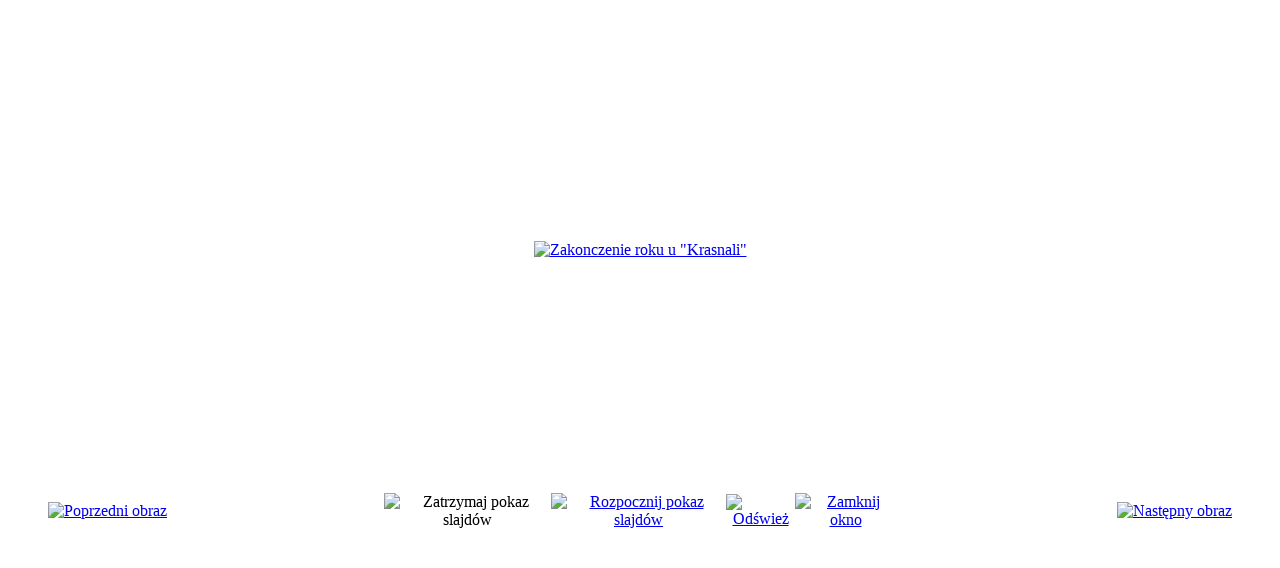

--- FILE ---
content_type: text/html; charset=utf-8
request_url: https://pspsucha.bialobrzegi.pl/galeria/145-zakonczenie-roku-u-krasnali/detail/2545-zakonczenie-roku-u-krasnali.html?tmpl=component
body_size: 1570
content:
<!DOCTYPE html>
<html dir="ltr" lang="pl-pl">
<head>
 <base href="https://pspsucha.bialobrzegi.pl/galeria/145-zakonczenie-roku-u-krasnali/detail/2545-zakonczenie-roku-u-krasnali.html" />
	<meta http-equiv="content-type" content="text/html; charset=utf-8" />
	<meta name="keywords" content="psp sucha białobrzegi, sucha białobrzegi, publiczna szkoła podstawowa w suchej, szkoła podstawowa w suchej" />
	<meta name="description" content="Publiczna Szkoła Podstawowa w Suchej. Gmina Białobrzegi. Województwo Mazowieckie" />
	<title>Galeria</title>
	<link href="/media/com_phocagallery/css/main/phocagallery.css" rel="stylesheet" type="text/css" />
	<link href="/media/com_phocagallery/css/main/rating.css" rel="stylesheet" type="text/css" />
	<link href="/media/com_phocagallery/css/custom/default.css" rel="stylesheet" type="text/css" />
	<script src="/media/jui/js/jquery.min.js?0591908fc1649acab69f94f731a7a31d" type="text/javascript"></script>
	<script src="/media/jui/js/jquery-migrate.min.js?0591908fc1649acab69f94f731a7a31d" type="text/javascript"></script>
	<script src="/components/com_phocagallery/assets/fadeslideshow/fadeslideshow.js" type="text/javascript"></script>
	<style type="text/css"> 
 html, body, .contentpane, #all, #main {padding:0px !important;margin:0px !important; width: 100% !important; max-width: 100% !important;} 
body {min-width:100%} 
.rt-container {width:100%} 
 </style>

 <link rel="stylesheet" href="/templates/system/css/system.css" type="text/css" />
 <link rel="stylesheet" href="/templates/system/css/general.css" type="text/css" />
 <link rel="stylesheet" href="/templates/suchav1/css/print.css" type="text/css" />
</head>
<body class="contentpane">
 <div id="system-message-container">
	</div>

 <script type="text/javascript">
/***********************************************
* Ultimate Fade In Slideshow v2.0- (c) Dynamic Drive DHTML code library (www.dynamicdrive.com)
* This notice MUST stay intact for legal use
* Visit Dynamic Drive at http://www.dynamicdrive.com/ for this script and 100s more
***********************************************/
var phocagallery=new fadeSlideShow({
	wrapperid: "phocaGallerySlideshowC",
	dimensions: [640, 480],
	imagearray: [["/images/phocagallery/krasnale/thumbs/phoca_thumb_l_dscn7289.jpg", "", "", ""],
["/images/phocagallery/krasnale/thumbs/phoca_thumb_l_dscn7290.jpg", "", "", ""],
["/images/phocagallery/krasnale/thumbs/phoca_thumb_l_dscn7292.jpg", "", "", ""],
["/images/phocagallery/krasnale/thumbs/phoca_thumb_l_dscn7300.jpg", "", "", ""],
["/images/phocagallery/krasnale/thumbs/phoca_thumb_l_dscn7307.jpg", "", "", ""],
["/images/phocagallery/krasnale/thumbs/phoca_thumb_l_dscn7309.jpg", "", "", ""],
["/images/phocagallery/krasnale/thumbs/phoca_thumb_l_dscn7314.jpg", "", "", ""],
["/images/phocagallery/krasnale/thumbs/phoca_thumb_l_dscn7318.jpg", "", "", ""],
["/images/phocagallery/krasnale/thumbs/phoca_thumb_l_dscn7321.jpg", "", "", ""],
["/images/phocagallery/krasnale/thumbs/phoca_thumb_l_dscn7337.jpg", "", "", ""],
["/images/phocagallery/krasnale/thumbs/phoca_thumb_l_dscn7338.jpg", "", "", ""],
["/images/phocagallery/krasnale/thumbs/phoca_thumb_l_dscn7340.jpg", "", "", ""],
["/images/phocagallery/krasnale/thumbs/phoca_thumb_l_dscn7342.jpg", "", "", ""]
],
	displaymode: {type:'auto', pause: 2000, cycles:0, wraparound:false, randomize: 0},
	persist: false,
	fadeduration: 3000,
	descreveal: "peekaboo",
	togglerid: "",
})
</script>
<div id="phocagallery" class="pg-detail-view"><div class="ph-mc" style="padding-top:10px"><table border="0" class="ph-w100 ph-mc" cellpadding="0" cellspacing="0"><tr><td colspan="6" align="center" valign="middle" style="height:480px;vertical-align: middle;" ><div id="phocaGalleryImageBox" style="width:640px;margin: auto;padding: 0;"><a href="#" onclick="window.parent.SqueezeBox.close();" style="margin:auto;padding:0"><img src="/images/phocagallery/krasnale/thumbs/phoca_thumb_l_dscn7318.jpg" alt="Zakonczenie roku u &quot;Krasnali&quot;" class="pg-detail-image img img-responsive" /></a></div></td></tr><tr><td colspan="6"><div style="padding:0;margin:0;height:3px;font-size:0px;">&nbsp;</div></td></tr><tr><td align="left" width="30%" style="padding-left:48px"><div class="pg-imgbgd"><a href="/galeria/145-zakonczenie-roku-u-krasnali/detail/2544-zakonczenie-roku-u-krasnali.html?tmpl=component" title="Poprzedni obraz" id="prev" ><img src="/media/com_phocagallery/images/icon-prev.png" alt="Poprzedni obraz" /></a></div></td><td align="center"><img src="/media/com_phocagallery/images/icon-stop-grey.png" alt="Zatrzymaj pokaz slajdów" /></td><td align="center"><div class="pg-imgbgd"><a href="/galeria/145-zakonczenie-roku-u-krasnali/detail/2545-zakonczenie-roku-u-krasnali.html?tmpl=component&amp;phocaslideshow=1" title="Rozpocznij pokaz slajdów"><img src="/media/com_phocagallery/images/icon-play.png" alt="Rozpocznij pokaz slajdów" /></a></div></td><td align="center"><div class="pg-imgbgd"><a href="/galeria/145-zakonczenie-roku-u-krasnali/detail/2545-zakonczenie-roku-u-krasnali.html?tmpl=component" onclick="window.location.reload(true);" title="Odśwież" ><img src="/media/com_phocagallery/images/icon-reload.png" alt="Odśwież" /></a></div></td><td align="center"><div class="pg-imgbgd"><a href="/galeria/145-zakonczenie-roku-u-krasnali/detail/2545-zakonczenie-roku-u-krasnali.html" onclick="window.parent.SqueezeBox.close();" title="Zamknij okno" ><img src="/media/com_phocagallery/images/icon-exit.png" alt="Zamknij okno" /></a></div></td><td align="right" width="30%" style="padding-right:48px"><div class="pg-imgbgd"><a href="/galeria/145-zakonczenie-roku-u-krasnali/detail/2546-zakonczenie-roku-u-krasnali.html?tmpl=component" title="Następny obraz" id="next" ><img src="/media/com_phocagallery/images/icon-next.png" alt="Następny obraz" /></div></td></tr></table></div></div><div id="phocaGallerySlideshowC" style="display:none"></div>
</body>
</html>
